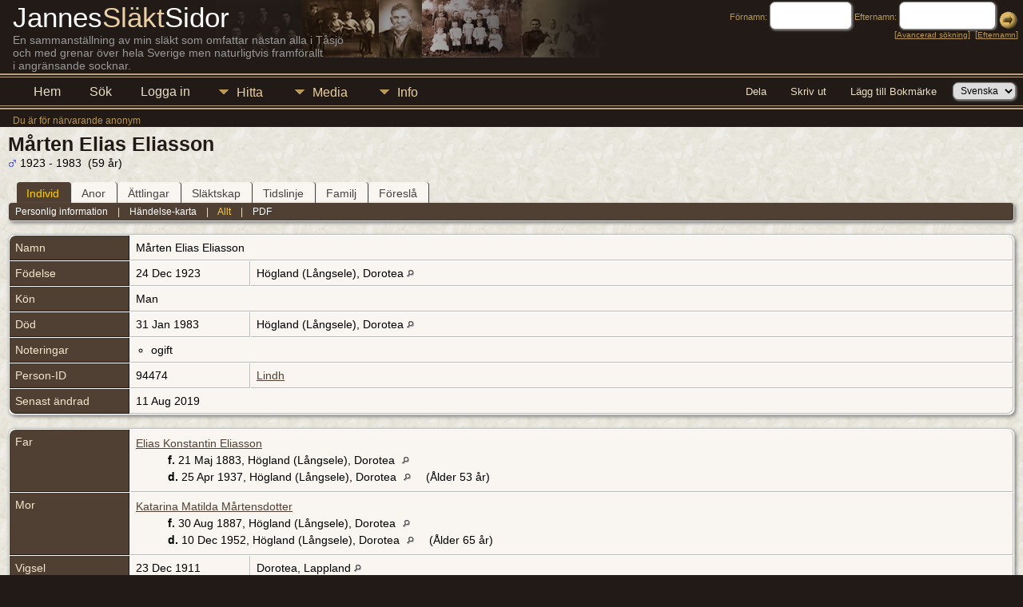

--- FILE ---
content_type: text/html;charset=UTF-8
request_url: https://www.stenbanken.com/tng/getperson.php?personID=94474&tree=lindh
body_size: 9961
content:
<!DOCTYPE html PUBLIC "-//W3C//DTD XHTML 1.0 Transitional//EN">

<html lang="sv" xmlns="http://www.w3.org/1999/xhtml">
<head>
<title>Mårten Elias Eliasson f. 24 Dec 1923 Högland (Långsele), Dorotea d. 31 Jan 1983 Högland (Långsele), Dorotea: Jannes släktsidor</title>
<link rel="canonical" href="http://www.stenbanken.com/tng//getperson.php?personID=94474&tree=lindh" />
<meta name="Keywords" content="Släkten till Olof och Erika Lindh samt Gustaf och Ingeborg Larsson, Karbäcken, Tåsjö" />
<meta name="Description" content="Mårten Elias Eliasson f. 24 Dec 1923 Högland (Långsele), Dorotea d. 31 Jan 1983 Högland (Långsele), Dorotea: Jannes släktsidor" />
<meta http-equiv="Content-type" content="text/html; charset=UTF-8" />
<meta name="viewport" content="width=device-width, initial-scale=1" />
<link href="css/genstyle.css?v=15.0.3" rel="stylesheet" type="text/css" />
<link href="css/ol.css" rel="stylesheet" type="text/css" />
<link href="templates/template8/css/tngtabs2.css" rel="stylesheet" type="text/css" />
<link href="templates/template8/css/templatestyle.css?v=15.0.3" rel="stylesheet" type="text/css" />
<script src="https://code.jquery.com/jquery-3.4.1.min.js" type="text/javascript" integrity="sha384-vk5WoKIaW/vJyUAd9n/wmopsmNhiy+L2Z+SBxGYnUkunIxVxAv/UtMOhba/xskxh" crossorigin="anonymous"></script>
<script src="https://code.jquery.com/ui/1.12.1/jquery-ui.min.js" type="text/javascript" integrity="sha256-VazP97ZCwtekAsvgPBSUwPFKdrwD3unUfSGVYrahUqU=" crossorigin="anonymous"></script>
<script type="text/javascript" src="js/net.js"></script>
<script type="text/javascript">var tnglitbox;</script>
<script type="application/ld+json">
{"@type":"Person","@id":"getperson.php?personID=94474&amp;tree=lindh","name":"M\u00e5rten","familyName":"Eliasson","birthPlace":"H\u00f6gland (L\u00e5ngsele), Dorotea","birthDate":"1923-12-24","deathPlace":"H\u00f6gland (L\u00e5ngsele), Dorotea","deathDate":"1983-01-31"}
</script>

<script type = 'text/javascript'>
function togglednaicon() {
   if ($('.toggleicon2').attr('src').indexOf('desc') > 0) {
      $('.toggleicon2').attr('src',cmstngpath + 'img/tng_sort_asc.gif')
      $('.toggleicon2').attr('title', 'Komprimera');
      $('.dnatest').show();
   }
   else {
      $('.toggleicon2').attr('src',cmstngpath + 'img/tng_sort_desc.gif')
      $('.toggleicon2').attr('title', 'Expandera');
      $('.dnatest').hide();
   }
}

function show_dnatest() {
      $('.toggleicon2').attr('src',cmstngpath + 'img/tng_sort_asc.gif')
      $('.toggleicon2').attr('title', 'Komprimera');
      $('.dnatest').show();
}

function hide_dnatest() {
      $('.toggleicon2').attr('src',cmstngpath + 'img/tng_sort_desc.gif')
      $('.toggleicon2').attr('title', 'Expandera');
      $('.dnatest').hide();
}
</script><link href="templates/template8/css/mytngstyle.css?v=15.0.3" rel="stylesheet" type="text/css" />
<script type="text/javascript" src="js/tngmenuhover2.js"></script>
<script type="text/javascript">
// <![CDATA[
var tnglitbox;
var share = 0;
var closeimg = "img/tng_close.gif";
var smallimage_url = 'ajx_smallimage.php?';
var cmstngpath='';
var loadingmsg = 'Laddar...';
var expand_msg = "Expandera";
var collapse_msg = "Komprimera";
//]]>
</script>
<link rel="alternate" type="application/rss+xml" title="RSS" href="tngrss.php" />
<script>
  (function(i,s,o,g,r,a,m){i['GoogleAnalyticsObject']=r;i[r]=i[r]||function(){
  (i[r].q=i[r].q||[]).push(arguments)},i[r].l=1*new Date();a=s.createElement(o),
  m=s.getElementsByTagName(o)[0];a.async=1;a.src=g;m.parentNode.insertBefore(a,m)
  })(window,document,'script','//www.google-analytics.com/analytics.js','ga');

  ga('create', 'UA-68889477-1', 'auto');
  ga('send', 'pageview');

</script><!-- The Next Generation of Genealogy Sitebuilding, v.15.0.3 (31 July 2025), Written by Darrin Lythgoe, 2001-2026 -->
</head>
<body id="bodytop" class="getperson templatebody">
<table class="page">
  <tr>
    <td class="mainborder" rowspan="5">
	&nbsp;
    </td>
    <td class="headerrow" style="background: url(templates/template8/img/titletop.jpg) no-repeat;">
	<table class="headertable">
	<tr class="headertextrow">
	    <td>

<!-- ADD THE TITLE AND SUBTITLE OF YOUR WEBPAGE BELOW -->
<!-- You can use the class "text_white" and "text_tan" and "text_grey" to alternate the colors of words -->

<span class="headertext text_white">Jannes</span><span class="headertext text_tan">Släkt</span><span class="headertext text_white">Sidor</span>


<br/>


<span class="normal text_grey">En sammanställning av min släkt som omfattar nästan alla i Tåsjö <br>

och med grenar över hela Sverige men naturligtvis framförallt <br> i angränsande socknar.</span>


	    </td>
	    <td class="searchtext">
		<form id="topsearchform" name="topsearchform" method="get" action="search.php">
		    <input type="hidden" value="AND" name="mybool" />
		    <span class="subsearch">Förnamn:&nbsp;</span><input size="8" name="myfirstname" type="text" id="myfirstname" />  <span class="subsearch">Efternamn:&nbsp;</span><input size="10" name="mylastname" type="text" id="mylastname" /> <input alt="Submit Search" style="vertical-align: bottom; border:none;" type="image" name="imageField" src="templates/template8/img/searchbutton.gif"/>
		    <br/>
		    [<a class="subsearch" href="searchform.php">Avancerad sökning</a>]&nbsp;&nbsp;[<a class="subsearch" href="surnames.php">Efternamn</a>]
		</form>
	    </td>
	</tr>
	</table>
    </td>
  </tr>
  <tr class="menurow">
    <td colspan="2">
	<div class="menucol">
<div class="menucontainer">
<div class="innercontainer">
<div style="display:inline-flex"><div class="icons">
<a href="index.php"    title="Hem" class="tngsmallicon" id="home-smicon">Hem</a>
<a href="searchform.php" onclick="return openSearch();"   title="Sök" class="tngsmallicon" id="search-smicon">Sök</a>
<a href="#" onclick="return openLogin('ajx_login.php?p=');"   title="Logga in" class="tngsmallicon" id="log-smicon">Logga in</a>

</div>
<ul class="tngdd" id="tngdd">
<li><a href="#" class="menulink">Hitta</a>
<ul>
<li><a href="surnames.php"><div class="menu-label" style="padding-left:3px;">Efternamn</div></a></li>
<li><a href="firstnames.php"><div class="menu-label" style="padding-left:3px;">Förnamn</div></a></li>
<li><a href="searchform.php"><div class="menu-label" style="padding-left:3px;">Sök namn</div></a></li>
<li><a href="famsearchform.php"><div class="menu-label" style="padding-left:3px;">Sök Familjer</div></a></li>
<li><a href="searchsite.php"><div class="menu-label" style="padding-left:3px;">Sök på denna sajt</div></a></li>
<li><a href="whatsnew.php"><div class="menu-label" style="padding-left:3px;">Nyheter</div></a></li>
<li><a href="mostwanted.php"><div class="menu-label" style="padding-left:3px;">Mest eftersökt</div></a></li>
<li><a href="reports.php"><div class="menu-label" style="padding-left:3px;">Rapporter</div></a></li>
<li><a href="anniversaries.php"><div class="menu-label" style="padding-left:3px;">Datum</div></a></li>
<li><a href="calendar.php?m=01"><div class="menu-label" style="padding-left:3px;">Kalender</div></a></li>
<li><a href="cemeteries.php"><div class="menu-label" style="padding-left:3px;">Begravningsplatser</div></a></li>
</ul>
</li>
<li><a href="#" class="menulink">Media</a>
<ul>
<li><a href="browsemedia.php?mediatypeID=photos"><div class="menu-label" style="padding-left:3px;">Foton</div></a></li>
<li><a href="browsemedia.php?mediatypeID=documents"><div class="menu-label" style="padding-left:3px;">Foto-dokument</div></a></li>
<li><a href="browsemedia.php?mediatypeID=headstones"><div class="menu-label" style="padding-left:3px;">Gravstenar</div></a></li>
<li><a href="browsemedia.php?mediatypeID=histories"><div class="menu-label" style="padding-left:3px;">Textfiler</div></a></li>
<li><a href="browsemedia.php?mediatypeID=videos"><div class="menu-label" style="padding-left:3px;">Video</div></a></li>
<li><a href="browsemedia.php"><div class="menu-label" style="padding-left:3px;">Alla Media</div></a></li>
</ul>
</li>
<li><a href="#" class="menulink">Info</a>
<ul>
<li><a href="statistics.php"><div class="menu-label" style="padding-left:3px;">Databasstatistik</div></a></li>
<li><a href="places.php"><div class="menu-label" style="padding-left:3px;">Platser</div></a></li>
<li><a href="browsetrees.php"><div class="menu-label" style="padding-left:3px;">Träd</div></a></li>
<li><a href="browsebranches.php"><div class="menu-label" style="padding-left:3px;">Grenar</div></a></li>
<li><a href="browsenotes.php"><div class="menu-label" style="padding-left:3px;">Noteringar</div></a></li>
<li><a href="browsesources.php"><div class="menu-label" style="padding-left:3px;">Källor</div></a></li>
<li><a href="browserepos.php"><div class="menu-label" style="padding-left:3px;">Arkiv</div></a></li>
<li><a href="browse_dna_tests.php"><div class="menu-label" style="padding-left:3px;">DNA-tester</div></a></li>
<li><a href="bookmarks.php"><div class="menu-label" style="padding-left:3px;">Bokmärken</div></a></li>
<li><a href="suggest.php?page=M%C3%A5rten+Elias+Eliasson+f.+24+Dec+1923+H%C3%B6gland+%28L%C3%A5ngsele%29%2C+Dorotea+d.+31+Jan+1983+H%C3%B6gland+%28L%C3%A5ngsele%29%2C+Dorotea"><div class="menu-label" style="padding-left:3px;">Kontakt</div></a></li>
</ul>
</li>
</ul>
</div><div class="icons-rt in-bar">
<a href="#" onclick="jQuery('#shareicons').toggle(200); if(!share) { jQuery('#share-smicon').html('Dölj'); share=1;} else { jQuery('#share-smicon').html('Dela'); share=0; }; return false;"   title="Dela" class="tngsmallicon" id="share-smicon">Dela</a>
<a href="#" onclick="newwindow=window.open('/tng/getperson.php?personID=94474&amp;tree=lindh&amp;tngprint=1','tngprint','width=850,height=600,status=no,resizable=yes,scrollbars=yes'); newwindow.focus(); return false;"  rel="nofollow" title="Skriv ut" class="tngsmallicon" id="print-smicon">Skriv ut</a>
<a href="#" onclick="tnglitbox = new LITBox('ajx_addbookmark.php?p=',{width:350,height:120}); return false;"   title="Lägg till Bokmärke" class="tngsmallicon" id="bmk-smicon">Lägg till Bokmärke</a>
<form action="savelanguage2.php" method="get" name="tngmenu1">
<select name="newlanguage1" id="newlanguage1" style="font-size:9pt" onchange="document.tngmenu1.submit();"><option value="2">English</option>
<option value="1" selected="selected">Svenska</option>
</select>
<input type="hidden" name="instance" value="1" /></form>

</div>
</div>
</div>
<div id="searchdrop" class="slidedown" style="display:none;"><a href="#" onclick="jQuery('#searchdrop').slideUp(200);return false;" style="float:right"><img src="img/tng_close.gif" alt=""/></a><span class="subhead"><strong>Sök</strong> &#8226; <a href="searchform.php">Avancerad sökning</a> &#8226; <a href="famsearchform.php">Sök Familjer</a> &#8226; <a href="searchsite.php">Sök på denna sajt</a></span><br/><br/><form action="search.php" method="get">

<label for="searchfirst">Förnamn: </label><input type="text" name="myfirstname" id="searchfirst"/> &nbsp;
<label for="searchlast">Efternamn: </label><input type="text" name="mylastname" id="searchlast"/> &nbsp;
<label for="searchid">ID: </label><input type="text" class="veryshortfield" name="mypersonid" id="searchid"/> &nbsp;
<input type="hidden" name="idqualify" value="equals"/>
<input type="submit" class="btn" value="Sök"/></form></div><div id="shareicons" style="display:none;margin-right:270px;">
<div class="a2a_kit a2a_kit_size_22 a2a_default_style">
<a class="a2a_dd" href="https://www.addtoany.com/share"></a>
<a class="a2a_button_facebook"></a>
<a class="a2a_button_x"></a>
<a class="a2a_button_facebook_messenger"></a>
<a class="a2a_button_pinterest"></a>
</div>
<script async src="https://static.addtoany.com/menu/page.js"></script>
</div>
<script type="text/javascript">var tngdd=new tngdd.dd("tngdd");tngdd.init("tngdd","menuhover");</script>
<span class="logintext">Du är för närvarande anonym</span>	</div>
    </td>
  </tr>
  <tr>

<td class="mainbg" colspan="3" style="border-collapse:separate"><div class="vcard">
<h1 class="header fn" id="nameheader" style="margin-bottom:5px">Mårten Elias Eliasson</h1><div class="normal"><img src="img/tng_male.gif" width="11" height="11" alt="Man" style="vertical-align: -1px; border: 0px;"/> 1923 - 1983 &nbsp;(59 år)</div><br clear="all" />
<div id="tngmenu">
<ul id="tngnav">
<li><a id="a0" href="getperson.php?personID=94474&amp;tree=lindh" class="here" style="padding-left:12px"><span id="ind-smicon"></span>Individ</a></li>
<li><a id="a1" href="pedigree.php?personID=94474&amp;tree=lindh" style="padding-left:12px"><span id="ped-smicon"></span>Anor</a></li>
<li><a id="a2" href="descend.php?personID=94474&amp;tree=lindh" style="padding-left:12px"><span id="desc-smicon"></span>Ättlingar</a></li>
<li><a id="a3" href="relateform.php?primaryID=94474&amp;tree=lindh" style="padding-left:12px"><span id="rel-smicon"></span>Släktskap</a></li>
<li><a id="a4" href="timeline.php?primaryID=94474&amp;tree=lindh" style="padding-left:12px"><span id="time-smicon"></span>Tidslinje</a></li>
<li><a id="a5" href="familychart.php?personID=94474&amp;tree=lindh" style="padding-left:12px"><span id="fam-smicon"></span>Familj</a></li>
<li><a id="a6" href="suggest.php?enttype=I&amp;ID=94474&amp;tree=lindh" style="padding-left:12px"><span id="sugg-smicon"></span>Föreslå</a></li>
</ul>
</div>
<div id="pub-innermenu" class="fieldnameback fieldname smaller rounded4">
<a href="#" class="lightlink" onclick="return infoToggle('info');" id="tng_plink">Personlig information</a> &nbsp;&nbsp; | &nbsp;&nbsp; 
<a href="#" class="lightlink" onclick="return infoToggle('eventmap');" id="tng_glink">Händelse-karta</a> &nbsp;&nbsp; | &nbsp;&nbsp; 
<a href="#" class="lightlink3" onclick="return infoToggle('all');" id="tng_alink">Allt</a>
 &nbsp;&nbsp; | &nbsp;&nbsp; <a href="#" class="lightlink" onclick="tnglitbox = new LITBox('rpt_pdfform.php?pdftype=ind&amp;personID=94474&amp;tree=lindh',{width:400,height:380});return false;">PDF</a>
</div><br/>
<script type="text/javascript" src="js/getperson.js"></script>
<script type="text/javascript">
function infoToggle(part) {
	if( part == "all" ) {
		jQuery('#info').show();
$('#eventmap').show();
$('#tng_glink').attr('class','lightlink');
		jQuery('#tng_alink').attr('class','lightlink3');
		jQuery('#tng_plink').attr('class','lightlink');
	}
	else {
		innerToggle(part,"info","tng_plink");
innerToggle(part,"eventmap","tng_glink");
		jQuery('#tng_alink').attr('class','lightlink');
	}
	return false;
}
</script>

<ul class="nopad">
<li id="info" style="list-style-type: none; ">
<table cellspacing="1" cellpadding="4" class="whiteback tfixed">
<col class="labelcol"/><col style="width:150px"/><col />
<tr>
<td valign="top" class="fieldnameback indleftcol lt1"  id="info1"><span class="fieldname">Namn</span></td>
<td valign="top" colspan="2" class="databack"><span class="n"><span class="given-name">Mårten Elias</span> <span class="family-name">Eliasson</span></span>&nbsp;</td></tr>
<tr>
<td valign="top" class="fieldnameback lt2" ><span class="fieldname">Födelse</span></td>
<td valign="top" class="databack">24 Dec 1923&nbsp;</td>
<td valign="top" class="databack">Högland (Långsele), Dorotea <a href="placesearch.php?psearch=H%C3%B6gland+%28L%C3%A5ngsele%29%2C+Dorotea" title="Hitta alla personer med händelser på denna plats"><img src="img/tng_search_small.gif" alt="Hitta alla personer med händelser på denna plats" style="width: 9px; height: 9px; border:0" /></a>&nbsp;</td>
</tr>
<tr>
<td valign="top" class="fieldnameback lt4" ><span class="fieldname">Kön</span></td>
<td valign="top" colspan="2" class="databack">Man&nbsp;</td></tr>
<tr>
<td valign="top" class="fieldnameback lt5" ><span class="fieldname">Död</span></td>
<td valign="top" class="databack">31 Jan 1983&nbsp;</td>
<td valign="top" class="databack">Högland (Långsele), Dorotea <a href="placesearch.php?psearch=H%C3%B6gland+%28L%C3%A5ngsele%29%2C+Dorotea" title="Hitta alla personer med händelser på denna plats"><img src="img/tng_search_small.gif" alt="Hitta alla personer med händelser på denna plats" style="width: 9px; height: 9px; border:0" /></a>&nbsp;</td>
</tr>
<tr>
<td valign="top" class="fieldnameback" id="notes1"><span class="fieldname">Noteringar&nbsp;</span></td>
<td valign="top" class="databack" colspan="2"><div class="notearea"><ul>
<li>ogift</li>
</ul>
</div></td>
</tr>
<tr>
<td valign="top" class="fieldnameback lt7" ><span class="fieldname">Person-ID</span></td>
<td valign="top" class="databack">94474&nbsp;</td>
<td valign="top" class="databack"><a href="showtree.php?tree=lindh">Lindh</a></td>
</tr>
<tr>
<td valign="top" class="fieldnameback lt8" ><span class="fieldname">Senast ändrad</span></td>
<td valign="top" colspan="2" class="databack">11 Aug 2019&nbsp;</td></tr>
</table>
<br/>
<table cellspacing="1" cellpadding="4" class="whiteback tfixed">
<col class="labelcol"/><col style="width:150px"/><col />
<tr>
<td valign="top" class="fieldnameback indleftcol lt9"  id="fam81150_1"><span class="fieldname">Far</span></td>
<td valign="top" colspan="2" class="databack"><a href="getperson.php?personID=81149&amp;tree=lindh">Elias Konstantin Eliasson</a><span style = "line-height:1.5em"><br />&nbsp;&nbsp;&nbsp;&nbsp;&nbsp;&nbsp;&nbsp;&nbsp;&nbsp;&nbsp;<strong>f.</strong> 21 Maj 1883, Högland (Långsele), Dorotea <a href="placesearch.php?psearch=H%C3%B6gland+%28L%C3%A5ngsele%29%2C+Dorotea" title="Hitta alla personer med händelser på denna plats"><img src="img/tng_search_small.gif" class="placeimg" alt="Hitta alla personer med händelser på denna plats" style="width: 9px; height: 9px;" /></a><span style = "line-height:1.5em"><br />&nbsp;&nbsp;&nbsp;&nbsp;&nbsp;&nbsp;&nbsp;&nbsp;&nbsp;&nbsp;<strong>d.</strong> 25 Apr 1937, Högland (Långsele), Dorotea <a href="placesearch.php?psearch=H%C3%B6gland+%28L%C3%A5ngsele%29%2C+Dorotea" title="Hitta alla personer med händelser på denna plats"><img src="img/tng_search_small.gif" class="placeimg" alt="Hitta alla personer med händelser på denna plats" style="width: 9px; height: 9px;" /></a> (Ålder 53 år)&nbsp;</td></tr>
<tr>
<td valign="top" class="fieldnameback lt10" ><span class="fieldname">Mor</span></td>
<td valign="top" colspan="2" class="databack"><a href="getperson.php?personID=81151&amp;tree=lindh">Katarina Matilda Mårtensdotter</a><span style = "line-height:1.5em"><br />&nbsp;&nbsp;&nbsp;&nbsp;&nbsp;&nbsp;&nbsp;&nbsp;&nbsp;&nbsp;<strong>f.</strong> 30 Aug 1887, Högland (Långsele), Dorotea <a href="placesearch.php?psearch=H%C3%B6gland+%28L%C3%A5ngsele%29%2C+Dorotea" title="Hitta alla personer med händelser på denna plats"><img src="img/tng_search_small.gif" class="placeimg" alt="Hitta alla personer med händelser på denna plats" style="width: 9px; height: 9px;" /></a><span style = "line-height:1.5em"><br />&nbsp;&nbsp;&nbsp;&nbsp;&nbsp;&nbsp;&nbsp;&nbsp;&nbsp;&nbsp;<strong>d.</strong> 10 Dec 1952, Högland (Långsele), Dorotea <a href="placesearch.php?psearch=H%C3%B6gland+%28L%C3%A5ngsele%29%2C+Dorotea" title="Hitta alla personer med händelser på denna plats"><img src="img/tng_search_small.gif" class="placeimg" alt="Hitta alla personer med händelser på denna plats" style="width: 9px; height: 9px;" /></a> (Ålder 65 år)&nbsp;</td></tr>
<tr>
<td valign="top" class="fieldnameback lt11" ><span class="fieldname">Vigsel</span></td>
<td valign="top" class="databack">23 Dec 1911&nbsp;</td>
<td valign="top" class="databack">Dorotea, Lappland <a href="placesearch.php?psearch=Dorotea%2C+Lappland" title="Hitta alla personer med händelser på denna plats"><img src="img/tng_search_small.gif" alt="Hitta alla personer med händelser på denna plats" style="width: 9px; height: 9px; border:0" /></a>&nbsp;</td>
</tr>
<tr>
<td valign="top" class="fieldnameback lt13" ><span class="fieldname">Familjens ID</span></td>
<td valign="top" class="databack">81150&nbsp;</td>
<td valign="top" class="databack"><a href="familygroup.php?familyID=81150&amp;tree=lindh">Familjeöversikt</a>&nbsp; | &nbsp;<a href='familychart.php?familyID=81150&amp;tree=lindh'>Familjediagram</a></td>
</tr>
</table>
<br/>
</li> <!-- end info -->
<li id="eventmap" style="list-style-type: none; ">
<table cellspacing="1" cellpadding="4" class="whiteback tfixed">
<col class="labelcol"/><col class="mapcol"/><col />
<tr valign="top"><td class="fieldnameback indleftcol" id="eventmap1"><span class="fieldname">Händelse-karta</span></td>
<td class="databack">
<div style='position:relative; top:0px; left:0px; width:100%;'>
<div id="map" class="rounded10" style="width: 100%; height: 400px;"><div id='infodiv' style='position:absolute; top:0px; left:0px; background-color:white; display:none; border:1px solid #ccc; padding:8px; z-index:100;' class='mapballoon normal'></div>
<div id='osmmapsat' style='position:absolute; top:6px; right:6px; z-index:50;' class='rounded4' onmouseover="this.style.backgroundColor='#eeeeee';" onmouseout="this.style.backgroundColor='#dddddd';"></div></div>
</div>
</td>
<td class="databack"><div style="height:380px;" id="mapevents"><table cellpadding="4" class="whiteback">
<tr valign="top"><td class="databack"><a href="https://maps.google.com/maps?f=q&amp;hl=sv&amp;daddr=64.5799071,15.876078(Högland [Långsele], Dorotea)&amp;z=9&amp;om=1&amp;iwloc=addr" target= "_blank"><img src="google_marker.php?image=023.png&amp;text=1" alt="Länk till Google Maps" border="0" width= "20" height="34" /></a></td><td class="databack"><span class="smaller"><strong>Födelse</strong> - 24 Dec 1923 - Högland (Långsele), Dorotea</span></td>
<td class="databack" valign="middle"><a href="googleearthbylatlong.php?m=world&amp;n=Högland [Långsele], Dorotea&amp;lon=15.876078&amp;lat=64.5799071&amp;z=9" title="Ladda ner en .kml-fil för att visa denna plats i Google Earth"><img src="img/earth.gif" border="0" alt="Länk till Google Earth" width="15" height="15" /></a></td></tr>
<tr valign="top"><td class="databack"><a href="https://maps.google.com/maps?f=q&amp;hl=sv&amp;daddr=64.5799071,15.876078(Högland [Långsele], Dorotea)&amp;z=9&amp;om=1&amp;iwloc=addr" target= "_blank"><img src="google_marker.php?image=023.png&amp;text=1" alt="Länk till Google Maps" border="0" width= "20" height="34" /></a></td><td class="databack"><span class="smaller"><strong>Död</strong> - 31 Jan 1983 - Högland (Långsele), Dorotea</span></td>
<td class="databack" valign="middle"><a href="googleearthbylatlong.php?m=world&amp;n=Högland [Långsele], Dorotea&amp;lon=15.876078&amp;lat=64.5799071&amp;z=9" title="Ladda ner en .kml-fil för att visa denna plats i Google Earth"><img src="img/earth.gif" border="0" alt="Länk till Google Earth" width="15" height="15" /></a></td></tr>
</table></div>
<table><tr><td><span class="smaller"><img src="img/earth.gif" border="0" alt="" width="15" height="15" align="left" />&nbsp;= <a href="https://earth.google.com/" target="_blank" title="Klicka för att ladda ner">Länk till Google Earth</a>&nbsp;</span></td></tr></table>
</td>
</tr>
<tr valign="top"><td class="fieldnameback"><span class="fieldname">Teckenförklaring, märken</span></td>
<td colspan="2" class="databack"><span class="smaller"><img src="img/009.png" alt="" height="17" width="10" class="alignmiddle"/>&nbsp;: Adress &nbsp;&nbsp;&nbsp;&nbsp;
<img src="img/023.png" alt="" height="17" width="10" class="alignmiddle"/>&nbsp;: By/Stad &nbsp;&nbsp;&nbsp;&nbsp;
<img src="img/038.png" alt="" height="17" width="10" class="alignmiddle"/>&nbsp;: Socken/Församling &nbsp;&nbsp;&nbsp;&nbsp;
<img src="img/074.png" alt="" height="17" width="10" class="alignmiddle"/>&nbsp;: Landskap &nbsp;&nbsp;&nbsp;&nbsp;
<img src="img/122.png" alt="" height="17" width="10" class="alignmiddle"/>&nbsp;: Stat/Provins &nbsp;&nbsp;&nbsp;&nbsp;
<img src="img/155.png" alt="" height="17" width="10" class="alignmiddle"/>&nbsp;: Land &nbsp;&nbsp;&nbsp;&nbsp;
<img src="img/006.png" alt="" height="17" width="10" class="aligntop"/>&nbsp;: Ej definierad</span></td>
</tr>
</table>
<br />
</li> <!-- end eventmap -->
</ul>
</div>
<br/>

<!-- begin footer -->
	</td></tr>
	<tr>
	    <td colspan="2" class="footer">
					<script type="text/javascript">
		//<![CDATA[
		jQuery(document).ready(function() {
			jQuery('.media-preview img').on('mouseover touchstart',function(e) {
				e.preventDefault();
				var items = this.parentElement.id.match(/img-(\d+)-(\d+)-(.*)/);
				var key = items[2] && items[2] != "0" ? items[1]+"_"+items[2] : items[1];
				var parts = items[3].split('~~');
				if(jQuery('#prev'+key).css('display') == "none")
					showPreview(items[1],items[2],parts[0],parts[1],key,'standard');
				else
					closePreview(key);
			});
			jQuery('.media-preview img').on('mouseout',function(e) {
				var items = this.parentElement.id.match(/img-(\d+)-(\d+)-(.*)/);
				var key = items[2] && items[2] != "0" ? items[1]+"_"+items[2] : items[1];
				closePreview(key);
			});
			jQuery(document).on('click touchstart', '.prev-close img', function(e) {
				var items;
				items = this.id.match(/close-(\d+)_(\d+)/);
				if(!items)
					items = this.id.match(/close-(\d+)/);
				var key = items[2] && items[2] != "0" ? items[1]+"_"+items[2] : items[1];
				closePreview(key);
			});
		});
		//]]>
		</script>
<p class="smaller center">Denna sajt är byggd med <a href="https://tngsitebuilding.com" class="footer" target="_blank" title="Learn more about TNG">The Next Generation of Genealogy Sitebuilding</a> v. 15.0.3,  skapad av Darrin Lythgoe  &copy; 2001-2026.</p>
<p class="smaller center">Underhålls av <a href="suggest.php?" class="footer" title="Kontakt">Jan-Sören Lindh</a>.</p>
	    </td>
	</tr>
</table>
<!-- end footer --><script type="text/javascript" src="js/litbox.js"></script>


<script type="text/JavaScript" src="js/ol.js"></script>

<script type="text/javascript">
//<![CDATA[
	//more setup needed here?
    var maploaded = false;

var myEvent = ""; // Makes the selected event (click, dblclick etc) readable in my functions
var myClickflag = false; // Prevents multiple zooms when clicking cluster

var zoom = 2;

var longlati = [];


// This is an MM Edit option!
var mapsrc = "OSM";

// ADDED in v7a
var mapsrc2 = "";
// End added i v7a


function ShowTheMap() {

	var srcurl = "";
	var srcatt = "";
	var maxZoom = 20;

// ADDED in v7a
// End Added in v7a


// Information retrieved from http://leaflet-extras.github.io/leaflet-providers/preview/

	switch (mapsrc) {
		case "OSMFR": srcurl = 'https://a.tile.openstreetmap.fr/osmfr/{z}/{x}/{y}.png';
			srcatt = '&copy; Openstreetmap France | &copy; <a href="http://www.openstreetmap.org/copyright">OpenStreetMap</a>';
			maxZoom = 20;
			break;

		// *** v8 - Added as a replacement for SURF.
		case "OSMDE": srcurl = 'https://a.tile.openstreetmap.de/tiles/osmde/{z}/{x}/{y}.png';
			srcatt = '&copy; <a href="https://www.openstreetmap.org/copyright">OpenStreetMap</a> contributors';
			maxZoom = 18;
			break;

		case "EWSM": srcurl = 'https://server.arcgisonline.com/ArcGIS/rest/services/World_Street_Map/MapServer/tile/{z}/{y}/{x}';
			srcatt = 'Tiles &copy; Esri &mdash; Source: Esri, DeLorme, NAVTEQ, USGS, Intermap, iPC, NRCAN, Esri Japan, METI, Esri China (Hong Kong), Esri (Thailand), TomTom, 2012';
			break;

		case "EWTM": srcurl = 'https://server.arcgisonline.com/ArcGIS/rest/services/World_Topo_Map/MapServer/tile/{z}/{y}/{x}';
			srcatt = 'Tiles &copy; Esri &mdash; Esri, DeLorme, NAVTEQ, TomTom, Intermap, iPC, USGS, FAO, NPS, NRCAN, GeoBase, Kadaster NL, Ordnance Survey, Esri Japan, METI, Esri China (Hong Kong), and the GIS User Community';
			break;

		case "TOPO": srcurl = 'https://tile.opentopomap.org/{z}/{x}/{y}.png';
			srcatt = 'Map data: &copy; <a href="http://www.openstreetmap.org/copyright">OpenStreetMap</a>, <a href="http://viewfinderpanoramas.org">SRTM</a> | Map style: &copy; <a href="https://opentopomap.org">OpenTopoMap</a> (<a href="https://creativecommons.org/licenses/by-sa/3.0/">CC-BY-SA</a>)';
			maxZoom = 17;
			break;

		// *** v8 - Server reached end of life.  Replacement server requires API.  http://k1z.blog.uni-heidelberg.de/2019/02/08/the-future-of-openmapsurfers-tiles/
		//case "SURF": srcurl = 'https://korona.geog.uni-heidelberg.de/tiles/roads/x={x}&y={y}&z={z}';
		//	srcatt = 'Imagery from <a href="http://giscience.uni-hd.de/">GIScience Research Group @ University of Heidelberg</a> &mdash; Map data &copy; <a href="http://www.openstreetmap.org/copyright">OpenStreetMap</a>';
		//	break;

		case "HYDDA": srcurl = 'https://tile.openstreetmap.se/hydda/full/{z}/{x}/{y}.png';
			srcatt = 'Tiles courtesy of <a href="http://openstreetmap.se/" target="_blank">OpenStreetMap Sweden</a> &mdash; Map data &copy; <a href="http://www.openstreetmap.org/copyright">OpenStreetMap</a>';
			break;

		case "MTB": srcurl = 'http://tile.mtbmap.cz/mtbmap_tiles/{z}/{x}/{y}.png';
			srcatt = '&copy; <a href="http://www.openstreetmap.org/copyright">OpenStreetMap</a> &amp; USGS';
			break;

		case "NATGEO": srcurl = 'https://server.arcgisonline.com/ArcGIS/rest/services/NatGeo_World_Map/MapServer/tile/{z}/{y}/{x}';
			srcatt = 'Tiles &copy; Esri &mdash; National Geographic, Esri, DeLorme, NAVTEQ, UNEP-WCMC, USGS, NASA, ESA, METI, NRCAN, GEBCO, NOAA, iPC';
			maxZoom = 16;
			break;

		case "WIKI": srcurl = 'https://maps.wikimedia.org/osm-intl/{z}/{x}/{y}.png';
			srcatt = '<a href="https://wikimediafoundation.org/wiki/Maps_Terms_of_Use">Wikimedia</a>';
			break;

		case "SAT": srcurl = 'https://server.arcgisonline.com/ArcGIS/rest/services/World_Imagery/MapServer/tile/{z}/{y}/{x}';
			srcatt = 'Tiles &copy; Esri &mdash; Source: Esri, i-cubed, USDA, USGS, AEX, GeoEye, Getmapping, Aerogrid, IGN, IGP, UPR-EGP, and the GIS User Community';
			break;
	}


	if (maploaded) {
		zoom = map.getView().getZoom();
		longlati = ol.proj.transform(map.getView().getCenter(), 'EPSG:3857', 'EPSG:4326');
	} else {
		if (0 == 0 && 0 == 0) zoom = 9;
		longlati[0] = 15.876078;
		longlati[1] = 64.5799071;
	}

	document.getElementById("map").innerHTML = "";

	// This is the scale in LL corner
	var scaleLineControl = new ol.control.ScaleLine();
	scaleLineControl.setUnits("metric");

	var contentString, icon;
	var placeOSM = [];
	var placeStyle = [];


var lon = 15.876078;
var lat = 64.5799071;
placeOSM[1] = new ol.Feature({
        geometry: new ol.geom.Point(ol.proj.fromLonLat([lon, lat])),
	id: 1,
	name: '<div class="mapballoon normal" style="margin-top:10px"><strong>Högland (Långsele), Dorotea</strong><br /><br />Födelse: 24 Dec 1923<br /><br /><a href="https://maps.google.com/maps?f=q&amp;hl=sv&amp;daddr=64.5799071,15.876078(Högland [Långsele], Dorotea)&amp;z=9&amp;om=1&amp;iwloc=addr" target="_blank">Klicka för att få guide</a> till  Högland [Långsele], Dorotea<br /><br />Högland och Långsele verkar numera ha övergått till att endast kallas Högland,\r\nse gammal karta http://www.stenbanken.com/images/langsele.jpg<br/><br/>Död: 31 Jan 1983</div>'
});
placeStyle[1] = new ol.style.Style({
        image: new ol.style.Icon(/** @type {olx.style.IconOptions} */ ({
		anchor: [10, 34],
		anchorXUnits: 'pixels',
		anchorYUnits: 'pixels',
		src: 'google_marker.php?image=023.png&text=1'
	}))
});
placeOSM[1].setStyle(placeStyle[1]);

	var vectorSource = new ol.source.Vector({
		features: [placeOSM[1]]
	});

	var vectorLayer = new ol.layer.Vector({
		source: vectorSource
	});



	if (mapsrc == "OSM") {
		var rasterLayer = new ol.layer.Tile({
			source: new ol.source.OSM()
		});
	} else {
		var rasterLayer = new ol.layer.Tile({
			source: new ol.source.XYZ({
				url: srcurl,
				attributions: srcatt
			})
		});
	}

	if (!maploaded) zoom = 9;
	if (!maploaded && zoom > 16) zoom = 16;


	// The INTERACTIONS below is the added Mouse-Wheel Zoom

	map = new ol.Map({
		interactions: ol.interaction.defaults({mouseWheelZoom:false}),
		controls: ol.control.defaults({
			attributionOptions: {
				collapsible: false
			}
        	}).extend([
			scaleLineControl
		]),
		layers: [rasterLayer, vectorLayer],
		target: document.getElementById('map'),
		view: new ol.View({
			center: ol.proj.fromLonLat([longlati[0], longlati[1]]),
			zoom: zoom
		})
	});


// Below: My question got this reply here
// https://stackoverflow.com/questions/50773076/automatic-zoom-depending-on-extreme-points

	if (!maploaded && 1 > 1) {
map.getView().fit(vectorSource.getExtent(), {padding:[40, 16, 32, 40], maxZoom:9} );
	}


	map.on('singleclick', function(event) {
		map.forEachFeatureAtPixel(event.pixel, function(feature,layer) {
			d = document.getElementById('infodiv');
			x = event.pixel[1];
			y = event.pixel[0];
			d.innerHTML = "<div style='position:absolute; top:0px; right:0px; z-index:101; font-size:16px; padding:4px; cursor:pointer; line-height:12px' onclick=\"document.getElementById('infodiv').style.display='none';\"><b>x&nbsp;</b></div>" + feature.get('name');
			d.style.top = x + "px";
			d.style.left = y + "px";
			d.style.display = "block";
			event.preventDefault();
		});
	});


// The following code was found here:
// https://stackoverflow.com/questions/26022029/how-to-change-the-cursor-on-hover-in-openlayers-3
// It's the only one I found that is actually working with the above examplecode...
// I also added that the default cursor is "grab" and while dragging the map it's "grabbing".

	var cursorHoverStyle = "pointer";
	var target = map.getTarget();

//target returned might be the DOM element or the ID of this element dependeing on how the map was initialized
//either way get a jQuery object for it
	var jTarget = typeof target === "string" ? $("#"+target) : $(target);

	map.on("pointermove", function (event) {
		if (event.dragging) {
			document.getElementById('map').style.cursor = 'grabbing';
			return;
		}
		var mouseCoordInMapPixels = [event.originalEvent.offsetX, event.originalEvent.offsetY];

		//detect feature at mouse coords
		var hit = map.forEachFeatureAtPixel(mouseCoordInMapPixels, function (feature, layer) {
			return true;
		});

		if (hit) {
			jTarget.css("cursor", cursorHoverStyle);
		} else {
			jTarget.css("cursor", "grab");
		}
		event.preventDefault(); // avoid bubbling
	});

        maploaded = true;


 	document.getElementById('osmmapsat').style.padding="4px 4px 4px 4px";
 	document.getElementById('osmmapsat').style.backgroundColor="#dddddd";


// CHANGED in v7a
	if ("OSM" == "SAT") {
		document.getElementById('osmmapsat').innerHTML = "<img src='img/osmmap.gif' alt='' title='Karta' style='cursor:pointer; margin-right:2px;' class='rounded4' onclick=\"mapsrc=''; ShowTheMap();\"/><img src='img/osmsatel.gif' alt='' title='Satellit' style='cursor:pointer;' class='rounded4' onclick=\"mapsrc='SAT'; ShowTheMap();\"/>";
	} else {
		document.getElementById('osmmapsat').innerHTML = "<img src='img/osmmap.gif' alt='' title='Karta' style='cursor:pointer; margin-right:2px;' class='rounded4' onclick=\"mapsrc='OSM'; ShowTheMap();\"/><img src='img/osmsatel.gif' alt='' title='Satellit' style='cursor:pointer;' class='rounded4' onclick=\"mapsrc='SAT'; ShowTheMap();\"/>";
	}
// End changed i v7a

}

function displayMap() {
  if (jQuery('#map').length) {
  ShowTheMap(); 
  }
}
window.onload=displayMap;
//]]>
</script>
</body>
</html>


--- FILE ---
content_type: text/css
request_url: https://www.stenbanken.com/tng/templates/template8/css/templatestyle.css?v=15.0.3
body_size: 2221
content:
/* templatestyle.css for template 8 overrides to TNG genstyle.css   */

/* body: describes page background color and all non-table text not governed by any other style */
.templatebody {
	background: #211a16;
	margin-top: 0px;
	margin-right: 0px;
	margin-bottom: 0px;
	margin-left: 0px;
	padding: 0px;
	font-family: Calibri, Arial, Helvetica, sans-serif;
}


/* header: heading text */
.header {
	font-family: Calibri, Arial, Helvetica, sans-serif;
	font-size: 25px;
	color: #211A16;
}
a.headerlink:link {
	color: #CCCCCC;
	font-family: Geneva, Arial, Helvetica, sans-serif;
	font-size: 10px;
}

/* font overrides */
.normal, .smfieldname, .whiteheader, .subhead, .pboxname, .pboxdates, .pboxpopup, .whitesubhead, .smaller, #loadingdiv, #sscontrols, .smallest, .subheadbold, .largeheader {
	font-family: Calibri, Arial, Helvetica, sans-serif;
}

/* link definitions */
/* link: normal links, active: links in use */
a:link, .plainheader, div.icons a {
	color: #504034;
}

a:visited {
	color: #504034;
}

a:hover {
	color: #211a16;
}

a.lightlink:link, a.lightlink:visited {
	font-family: Calibri, Arial, Helvetica, sans-serif;
}

a.lightlink:hover, a.lightlink:active {
	font-family: Calibri, Arial, Helvetica, sans-serif;
	color: #F2E6CC;
}

a.lightlink2:link, a.lightlink2:visited {
	font-family: Calibri, Arial, Helvetica, sans-serif;
}

/* fieldname: regular text within column or row title sections */
.fieldname {
	font-family: Calibri, Arial, Helvetica, sans-serif;
	color: #F2E6CC;
}

/* fieldnameback: background color for column and row title sections */
.fieldnameback,
.tablesaw-cell-label {
	background-color: #504034;
	border-right-width: 1px;
	border-bottom-width: 1px;
	border-right-style: solid;
	border-bottom-style: solid;
	border-right-color: #211a16;
	border-bottom-color: #211a16;
}

/* databack: background color for data areas */
.databack, .reportcol li:hover {
	background-color: #f9f5f0;
}

/* added in TNG 10.1 for alternate row striping to databack */
.databackalt {
	background-color: #E1DECB;  
}

/* sideback: background color for side and top frames */
.sideback {
	background-image: url(../img/admin_bg.gif);
}

/* fieldnameback: background color for column and row title sections */
/* sideback: background color for side and top frames */
.LB_closeAjaxWindow, .bar, .sideback {
	background-color : #211a16;
}

/* background color for admin menu items while active*/
a.admincell:hover, a.leftlink:hover {
	background-color: #C3B165;
}

.adminbody {
	background-image: url(../img/bg.gif);
}

#navcontainer {
	width: 100px;
}
#navcontainer ul {
	font-family: Calibri, Arial, Helvetica, sans-serif;
	margin-left: 3px;
	padding-left: 0px;
	list-style-type: none;
	font-size: 10px;
}
#navcontainer a {
	background-color: #FFFFFF;
	display: block;
	width: 100px;
	padding: 3px;
}
.navtext {
	font-family: Calibri, Arial, Helvetica, sans-serif;
	font-size: 10px;
	color: #3E331D;
	padding-left: 7px;
}

#navcontainer a:link {
	color: #3E331D;
	text-decoration: none;
}
#navlist a:visited {
	color: #3E331D;
	text-decoration: none;
}
#navcontainer a:hover {
	background-color: #F2E6CC;
}

.home_section {
	width: 30%;
	padding-left: 8px;
	padding-right: 10px;
	padding-top: 10px;
	background: #fff url(../img/bg.gif);
	vertical-align: top;
}

#hs1 {
	-webkit-border-radius: 10px 0px 0px 10px;
	border-radius: 10px 0px 0px 10px;
}

.latest_news {
	width: 95%;
	padding-left: 8px;
	border: 1px solid #211a16;
	padding-top: 10px;
	background-color: #fff;
	vertical-align: top;
}

.home_table {
	margin: 0px;
	padding: 0px;
	border-collapse: collapse;
}

.indexphoto {
    border: 0;
}

.indexphototable {
    float: left;
    text-align: center;
    padding-right: 6px;
}

.homenav_col {
	text-align: left;
	vertical-align: top;
	width: 100px;
	padding: 15px 10px 0px 10px;
	background-color: #211a16;
	font-size: 15px;
}

.homenav, .homenav ul {
	padding: 0;
	margin: 0;
	list-style: none;
}

.homenav li {
    background-color: #211a16;
    color: #e9cfa2;
	-webkit-border-radius: 3px 4px 4px 3px;
	border-radius: 3px 4px 4px 3px;
	padding: 2px 1px 2px 5px;
}

.homenav li:hover {
	background-color: #e9cfa2;
	color: #211a16;
}

.homenav li:hover a {
	color: #211a16;
}

.homenav a {
	text-decoration: none;
	color:#e9cfa2;
	display:block;
}

.homenav a:hover {
	color: #211a16;
}

.homenav a:visited {
	color:#e9cfa2;
}

.page {
	background-color : #211a16;
	padding: 0;
	margin: 0;
	border-collapse: collapse;
	table-layout: fixed;
	width: 100%;
}

/* header-title is defined to replace the hard-coded style in topmenu.php */
.headerrow {
	background-color: #211a16;
	font-family: Century Gothic, Calibri, Arial, Helvetica, sans-serif;
	padding-left: 15px;
	vertical-align: top;
	height: 72px;
	width: 100%;
}

.menurow {
	width: 100%;
	height: 46px;
	background: #211a16 url(../img/header_bg_short.gif) repeat-x;
}

.menucol {
	text-align: left;
	vertical-align: top;
	padding-left: 15px;
}

/* left and right borders */
.mainborder {
    background: url(../img/border.gif) repeat-y;
}

/* text in the header */
.text_white {
	color: #fff;
}

.text_tan {
	color: #e9cfa2;
}

.text_grey {
	color: #999;
}

.text_brown {
	color: #b99852;
}

.headertable {
    border-collapse: collapse;
	width: 100%;
}

.headertextrow {
	vertical-align: top;
}

.headertext {
	font-size: 35px;
}

.mmaintitle {
	font-family: Century Gothic, Calibri, Arial, Helvetica, sans-serif;
}

.mainbg {
	background: #fff url(../img/bg.gif);
	padding: 10px;
	margin: 0;
}

.homebg {
	background-color: #fff;
	padding: 0;
	margin: 0;
}

.searchtext {
	font-size: 11px;
	color: #b99852;
	text-align: right;
	vertical-align: top;
	padding-right: 5px;
}

.subsearch {
	background-color: #211a16;
	color: #b99852;
}

a.subsearch:link, a.subsearch:visited {
	background-color: #211a16;
	color: #b99852;
	font-size: 10px;
}
a.subsearch:hover {
	background-color: #211a16;
	color: #e9cfa2;
	font-size: 10px;
}

a.footer:link, a.footer:visited {
	color: #b99852;
}
a.footer:hover {
	color: #e9cfa2;
}

.logintext {
	font-size: 12px;
	color: #b99852;
	vertical-align: top;
	text-align: right;
}

a.logintext:link, a.logintext:visited {
	color: #b99852;
}
a.logintext:hover {
	color: #e9cfa2;
}

/* footer added to replace <font size="1" color="#cccc99"> in footer */
.footer {
	font-size: 11px;
	color: #cccc99;
	text-align: center;
}

/* footer:link added to replace <font color="#E1B964"> in footer */
a.footer:link {color: #B99852;}
a.footer:visited  {color: #B99852;}

a.footer:hover {
	color: #FFCC33;
}

.footerbold {
	color: #FFCC33;
	font-weight: bold;
}

/* additional classes added for strict validation  */

.snlink {
	background-color:#fff;
	border-left:1px solid #fff;
	border-top:1px solid #fff;
	border-bottom:1px solid #211a16;
	border-right:1px solid #211a16;
}

a.snlink {
	color: #211a16;
	background-color:#fff;
	border-left:1px solid #e9cfa2;
	border-top:1px solid #e9cfa2;
	border-bottom:1px solid #211a16;
	border-right:1px solid #211a16;
}

a.snlink:hover, .snlinkact, .adminnav .snlinkact {
	background-color:#504034;
	color: #fff;
	border-left:1px solid #e9cfa2;
	border-top:1px solid #e9cfa2;
	border-bottom:1px solid #211a16;
	border-right:1px solid #211a16;
}

.LB_window {
	background: #f9f5f0;
	border: 2px solid #000000;
	color:#000000;
}

div.menucontainer {
    margin-top:6px;
    margin-bottom:14px;
}

div.innercontainer {
    border-bottom: 1px solid #211a16;
}

ul.tngdd a {
	color:#e9cfa2;
}

ul.tngdd ul li a, .slidedown {
	background-color:#f9f5f0;
}

ul.tngdd ul li a {
	color: #211a16;
	border-top:1px solid #504034;
}

ul.tngdd ul li a:hover {
	background-color:#695445;
	color:#ffffff;
}

ul.tngdd .menulink {
	background: #211a16 url(../img/ArrowDown.gif) 2px 12px no-repeat;
}

ul.tngdd .menulink, ul.tngdd .langmenu {
	border:1px solid #211a16;
}

ul.tngdd .menulink:hover, ul.tngdd .menuhover {
	border:1px solid #211a16;
	color: #ffffff;
	background: #211a16 url(../img/arrowdown2.gif) 2px 12px no-repeat;
}

/* databack: background color for data areas */
div.innercontainer, ul.tngdd .langmenu, ul.tngdd .stubmenu {
    background-color: #211a16;
}

div.innercontainer {
	box-shadow: none;
}

ul.tngdd .sub {
	background:#d1d1d1 url(../img/arrow.gif) 146px 7px no-repeat
}

ul.tngdd .topline {
	border-top:1px solid #777
}

div.icons-rt {
	padding-bottom:3px;
}

div.icons a, div.icons-rt a {
	color:#EBDEC5;
}

.fambackground {
	background-color: #f9f5f0;
}

@media (max-width: 700px) {
	.homenav_col {
		display:none;
	}
	.home_section {
		display:inline;
		padding:0;
	}
	.headerrow {
		width:inherit;
	}
}

@media (max-width: 500px) {
	.headerrow {
		height:50px;
	}
	.headertext {
		font-size:24px;
	}

}
